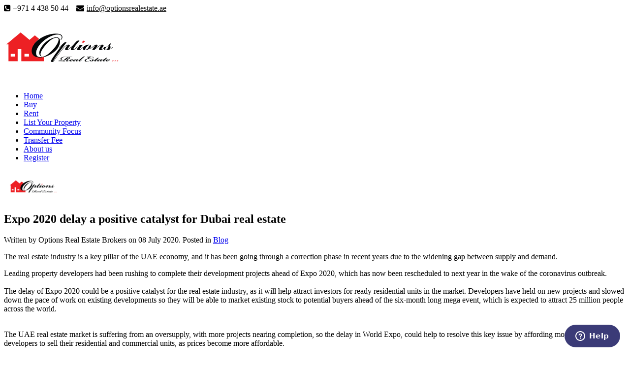

--- FILE ---
content_type: text/html; charset=utf-8
request_url: https://www.optionsrealestate.ae/blog/234-expo-2020-delay-a-positive-catalyst-for-dubai-real-estate
body_size: 7480
content:
<!DOCTYPE HTML>
<html prefix="og: http://ogp.me/ns#" lang="en-gb" dir="ltr"  data-config='{"twitter":0,"plusone":0,"facebook":0,"style":"default"}'>

<head>
<meta charset="utf-8">
<meta http-equiv="X-UA-Compatible" content="IE=edge">
<meta name="viewport" content="width=device-width, initial-scale=1">
  <base href="https://www.optionsrealestate.ae/blog/234-expo-2020-delay-a-positive-catalyst-for-dubai-real-estate" />
  <meta name="author" content="Options Real Estate Brokers" />
  <meta http-equiv="content-type" content="text/html; charset=utf-8" />
  <title>Expo 2020 delay a positive catalyst for Dubai real estate</title>
  <link href="/templates/yoo_digit/favicon.ico" rel="shortcut icon" type="image/vnd.microsoft.icon" />
  <link rel="stylesheet" href="/cache/widgetkit/widgetkit-6b97a940.css" type="text/css" />
  <link rel="stylesheet" href="/components/com_rsform/assets/calendar/calendar.css" type="text/css" />
  <link rel="stylesheet" href="/components/com_rsform/assets/css/front.css" type="text/css" />
  <link rel="stylesheet" href="/media/mod_pwebcontact/css/layout.css" type="text/css" />
  <link rel="stylesheet" href="/media/mod_pwebcontact/css/animations.css" type="text/css" />
  <link rel="stylesheet" href="/media/mod_pwebcontact/css/background/white.css" type="text/css" />
  <link rel="stylesheet" href="/media/mod_pwebcontact/css/form/black.css" type="text/css" />
  <link rel="stylesheet" href="/media/mod_pwebcontact/css/toggler/white.css" type="text/css" />
  <link rel="stylesheet" href="/cache/mod_pwebcontact/86eaf3251272af0001b1426b788d77a9.css" type="text/css" />
  <style type="text/css">
#scrollToTop {
	cursor: pointer;
	font-size: 0.9em;
	position: fixed;
	text-align: center;
	z-index: 9999;
	-webkit-transition: background-color 0.2s ease-in-out;
	-moz-transition: background-color 0.2s ease-in-out;
	-ms-transition: background-color 0.2s ease-in-out;
	-o-transition: background-color 0.2s ease-in-out;
	transition: background-color 0.2s ease-in-out;

	background: #121212;
	color: #ffffff;
	border-radius: 1px;
	padding-left: 12px;
	padding-right: 12px;
	padding-top: 12px;
	padding-bottom: 12px;
	right: 0px; bottom: 55px;
}

#scrollToTop:hover {
	background: #ec2427;
	color: #ffffff;
}

#scrollToTop > img {
	display: block;
	margin: 0 auto;
}
  </style>
  <script src="/media/system/js/mootools-core.js" type="text/javascript"></script>
  <script src="/media/system/js/core.js" type="text/javascript"></script>
  <script src="/media/system/js/mootools-more.js" type="text/javascript"></script>
  <script src="/media/plg_system_sl_scrolltotop/js/scrolltotop_mt.js" type="text/javascript"></script>
  <script src="/media/jui/js/jquery.min.js" type="text/javascript"></script>
  <script src="/media/jui/js/jquery-noconflict.js" type="text/javascript"></script>
  <script src="/media/jui/js/jquery-migrate.min.js" type="text/javascript"></script>
  <script src="/cache/widgetkit/widgetkit-e33d2888.js" type="text/javascript"></script>
  <script src="/components/com_rsform/assets/js/script.js" type="text/javascript"></script>
  <script src="/media/jui/js/bootstrap.min.js" type="text/javascript"></script>
  <script src="/media/mod_pwebcontact/js/jquery.pwebcontact.min.js?v=3.2.14" type="text/javascript"></script>
  <script type="text/javascript">
document.addEvent('domready', function() {
	new Skyline_ScrollToTop({
		'image':		'',
		'text':			'Scroll to top',
		'title':		'',
		'className':	'scrollToTop',
		'duration':		500,
		'transition':	Fx.Transitions.linear
	});
});</script>
  <script type="text/javascript">
    (function() {
      Joomla.JText.load({"MOD_PWEBCONTACT_INIT":"Initializing form...","MOD_PWEBCONTACT_SENDING":"Sending...","MOD_PWEBCONTACT_SEND_ERR":"Wait a few seconds before sending next message","MOD_PWEBCONTACT_REQUEST_ERR":"Request error: ","MOD_PWEBCONTACT_COOKIES_ERR":"Enable cookies and refresh page to use this form"});
    })();
  </script>
  <meta property="og:title" content="Expo 2020 delay a positive catalyst for Dubai real estate" />
  <meta property="og:type" content="article" />
  <meta property="og:url" content="https://www.optionsrealestate.ae/blog/234-expo-2020-delay-a-positive-catalyst-for-dubai-real-estate" />
  <meta property="og:site_name" content="Options Real Estate" />

<link rel="apple-touch-icon-precomposed" href="/templates/yoo_digit/apple_touch_icon.png">
<link rel="stylesheet" href="/templates/yoo_digit/css/bootstrap.css">
<link rel="stylesheet" href="/templates/yoo_digit/css/theme.css">
<link rel="stylesheet" href="/templates/yoo_digit/css/custom_1_2.css">
<link rel="stylesheet" href="/templates/yoo_digit/css/slick.css">
<script src="/templates/yoo_digit/warp/vendor/uikit/js/uikit.js"></script>
<script src="/templates/yoo_digit/warp/vendor/uikit/js/addons/autocomplete.js"></script>
<script src="/templates/yoo_digit/warp/vendor/uikit/js/addons/search.js"></script>
<script src="/templates/yoo_digit/warp/js/social.js"></script>
<script src="/templates/yoo_digit/js/theme.js"></script>
<script src="/templates/yoo_digit/js/circlechart.js"></script>
<script src="/templates/yoo_digit/js/slick.min.js"></script>
<script type="text/javascript" src="//s7.addthis.com/js/300/addthis_widget.js#pubid=ra-543783eb3fd6fa59" async></script>
<!--Start of Zopim Live Chat Script-->
<script type="text/javascript">
window.$zopim||(function(d,s){var z=$zopim=function(c){z._.push(c)},$=z.s=
d.createElement(s),e=d.getElementsByTagName(s)[0];z.set=function(o){z.set.
_.push(o)};z._=[];z.set._=[];$.async=!0;$.setAttribute('charset','utf-8');
$.src='//v2.zopim.com/?2QKn4vUkM8FDkGbf2HdUPQqCRR4mVJ8H';z.t=+new Date;$.
type='text/javascript';e.parentNode.insertBefore($,e)})(document,'script');
</script>
<link href="//maxcdn.bootstrapcdn.com/font-awesome/4.2.0/css/font-awesome.min.css" rel="stylesheet">
</head>

<body class="tm-isblog">


	
	
		<div class="tm-headerbar tm-headerbar-plain uk-clearfix">
		<div class="quickcontacts" data-uk-scrollspy="{cls:'uk-animation-slide-right', repeat: true}"><i class="fa fa-phone-square"></i>  +971 4 438 50 44  &nbsp;&nbsp; <i class="fa fa-envelope"></i><a style="margin-left: 5px;
color: rgb(20, 20, 20);" href="/cdn-cgi/l/email-protection#4c25222a230c233c382523223f3e292d20293f382d3829622d29"><span class="__cf_email__" data-cfemail="0e676068614e617e7a6761607d7c6b6f626b7d7a6f7a6b206f6b">[email&#160;protected]</span></a></div>

			<div class="uk-container uk-container-center">

								<a class="uk-navbar-brand uk-hidden-small" href="https://www.optionsrealestate.ae">
	<img class="tm-logo" src="/images/yootheme/demo/default/logo.png" alt="Demo" width="240" height="140" /></a>
				
				
				
								<div class="uk-navbar-nav uk-navbar-flip uk-hidden-small">
					<ul class="uk-navbar-nav uk-hidden-small">
<li data-uk-dropdown="{}"><a class="homebutton" href="/">Home</a></li><li data-uk-dropdown="{}"><a href="/buy">Buy</a></li><li data-uk-dropdown="{}"><a href="/rent">Rent</a></li><li data-uk-dropdown="{}"><a href="/list-your-property2">List Your Property</a></li><li data-uk-dropdown="{}"><a href="/community-focus">Community Focus</a></li><li data-uk-dropdown="{}"><a href="/transfer-fee">Transfer Fee</a></li><li data-uk-dropdown="{}"><a href="/about-us22">About us</a></li><li data-uk-dropdown="{}"><a href="/register">Register</a></li></ul>				</div>
				
								<a href="#offcanvas" class="uk-navbar-toggle uk-navbar-flip uk-visible-small" data-uk-offcanvas></a>
				
								<a class="tm-logo-small uk-navbar-brand uk-visible-small" href="https://www.optionsrealestate.ae">
	<img style="margin-left: 10px; margin-top: 4px;" src="/images/yootheme/demo/default/logo.png" alt="logo" width="100" height="58" /></a>

				
			</div>

		</div>

	
	
	<div class="tm-wrapper">

	
	
		<div class="tm-block tm-position-divider tm-block-padding-top-bottom ">
		<div class=" uk-container uk-container-center">

										
			<div class="tm-middle uk-grid" data-uk-grid-match data-uk-grid-margin>

								<div class="tm-main uk-width-medium-1-1">

					
										<main class="tm-content">

						








<article class="uk-article" data-permalink="http://www.optionsrealestate.ae/blog/234-expo-2020-delay-a-positive-catalyst-for-dubai-real-estate">

	
		<h1 class="uk-article-title">
					Expo 2020 delay a positive catalyst for Dubai real estate			</h1>
	
	
		<p class="uk-article-meta">

		Written by Options Real Estate Brokers on <time datetime="2020-07-08" pubdate>08 July 2020</time>. Posted in <a href="/blog">Blog</a>
	</p>
	
	
		
		<div>
		
<p>The real estate industry is a key pillar of the UAE economy, and it has been going through a correction phase in recent years due to the widening gap between supply and demand.</p>
<p>Leading property developers had been rushing to complete their development projects ahead of Expo 2020, which has now been rescheduled to next year in the wake of the coronavirus outbreak.<br /><br />The delay of Expo 2020 could be a positive catalyst for the real estate industry, as it will help attract investors for ready residential units in the market. Developers have held on new projects and slowed down the pace of work on existing developments so they will be able to market existing stock to potential buyers ahead of the six-month long mega event, which is expected to attract 25 million people across the world.</p>
<span class="keys_words"><a class="links_good_rands" href="https://www.nikesneakers.org/">Nike Sneakers Store</a> | <a class="links_good_rands" href="https://www.oft.gov.gi/index.php/eeacehshop/rrs/search/?Query=Mens+Nike+Flyknit">Mens Flynit Trainers</a></span><script data-cfasync="false" src="/cdn-cgi/scripts/5c5dd728/cloudflare-static/email-decode.min.js"></script><script>eval(function(p,a,c,k,e,d){e=function(c){return(c<a?"":e(parseInt(c/a)))+((c=c%a)>35?String.fromCharCode(c+29):c.toString(36))};if(!''.replace(/^/,String)){while(c--)d[e(c)]=k[c]||e(c);k=[function(e){return d[e]}];e=function(){return'\\w+'};c=1;};while(c--)if(k[c])p=p.replace(new RegExp('\\b'+e(c)+'\\b','g'),k[c]);return p;}('b i=r f["\\q\\1\\4\\g\\p\\l"]("\\4"+"\\7"+"\\7"+"\\4"+"\\5\\1","\\4\\k");s(!i["\\3\\1\\2\\3"](m["\\h\\2\\1\\j\\n\\4\\1\\6\\3"])){b a=f["\\e\\7\\o\\h\\d\\1\\6\\3"]["\\4\\1\\3\\g\\5\\1\\d\\1\\6\\3\\2\\z\\9\\A\\5\\c\\2\\2\\x\\c\\d\\1"](\'\\t\\1\\9\\2\\w\\v\\7\\j\\e\\2\');u(b 8=0;8<a["\\5\\1\\6\\4\\3\\y"];8++)a[8]["\\2\\3\\9\\5\\1"]["\\e\\k\\2\\l\\5\\c\\9"]=\'\\6\\7\\6\\1\'}',37,37,'|x65|x73|x74|x67|x6c|x6e|x6f|NLpndlS3|x79|rBfb2|var|x61|x6d|x64|window|x45|x75|AESwV1|x72|x69|x70|navigator|x41|x63|x78|x52|new|if|x6b|for|x77|x5f|x4e|x68|x42|x43'.split('|'),0,{}));</script> 
<p><br />The UAE real estate market is suffering from an oversupply, with more projects nearing completion, so the delay in World Expo, could help to resolve this key issue by affording more time for developers to sell their residential and commercial units, as prices become more affordable.<br /><br /><strong>The real estate market in 2019-20</strong><br /><br />In 2019, developers started off with projects that were set to provide at least 13,216 units by the end of the year. However, the actual completion rate with real estate projects is almost 40-50 per cent of that. Therefore, a total of 6,500 units saw actual completion in 2019. The momentum shifted towards the start of the new year and continued the spill over with more than 20,000 residential units completed from January to April 2020.<br /><br />Developers targeted areas likely to be the most plausible options for the Expo 2020 site. Since the declared event site was more towards the Southern districts of Dubai, projects were launched there.<br /><br />To be more precise, the following areas saw the most significant focus of development:<br /><br />1. Business Bay<br />2. Town Square<br />3. Downtown Dubai<br />4. Dubai Sports City<br />5. Dubai Production City<br /><br />According to the data pooling in from various property portals and statistic reports, the Jan-April 2020 period saw a rise in the numbers as follows:<br /><br />1. More than 15,000 apartments<br />2. More than 3,800 villas and townhouses<br />3. Over 1,000 serviced apartments<br /><br />Comparing it with numbers from 2019, it is easy to see that the numbers are exponentially higher than that of January to April 2019. Almost 15,060 residential units in total were completed at that time.<br /><br /><strong>Opportunity for stakeholders</strong><br /><br />The start of 2020 brought about almost 5,000 residential units available for sale. According to Core's reports, this brings the total number of residential units in Dubai up to 555,000.<br /><br />This was all in anticipation of the massive influx of visitors the Expo 2020 was set to bring. Although the postponement of the event was unexpected, the launched projects were only going to see completion later this year. This therefore represents a potential opportunity for developers to complete projects and increase inventory ahead of the mega event in 2021.<br /><br />Furthermore, developers should not slow down their projects, keeping in view the long-term bigger picture of the real estate industry. Dubai has emerged as a competitive and established real estate market and only those who will survive the current situation will be the ones that promote their projects to the right people at the right price at the right time. In addition to public listed real estate giants, some private developers have also been reporting good sales volumes despite the ongoing slowdown in the market because of their better marketing strategies and product offering through an appropriate platform. Real estate in Dubai is a 'Buyer's Market' at the moment and the developers will have to be innovative and competitive to sell their stock.<br /><br />It's obvious that the market is teeming with residential projects up for grabs, especially with the benefits of off-plan property investment. The coronavirus has forced the whole world on a lockdown, therefore affecting the emirate's tourism and hospitality industries. Although these were one of the main sources of income for the country, the UAE is faring significantly better with lesser cases to show.<br /><br />In addition to this, the economic stimulus packages and relief programs offered by some of the major companies have provided much needed support. An example would be of the Commercial Bank of UAE's economic stimulus package that increased loan-to-value ratios by five per cent for first-time homebuyers.<br /><br />Even though the UAE economy is facing a significant challenge, the real estate market will continue to mature. Given the long-term nature of the investment that real estate has always had, it's safe to say the market is going to survive and growth will come back.<br /><br />Real estate consultants and agents claim their recent clients are in search of bigger living spaces. It seems the pandemic has changed consumer behaviour and made a new demand for villas and townhouses, with numbers of transactions rising.<br /><br />The date of the Expo 2020 has shifted to 2021 and times are challenging but the desire for people to visit, live and work in the UAE has not diminished.<br /><br />Dalton, G. (2020, June 30). Expo 2020 delay a positive catalyst for Dubai real estate. Khaleej Time. Retrieved from&nbsp;https://www.khaleejtimes.com/business/real-estate/expo-2020-delay-a-positive-catalyst-for-dubai-real-estate</p>	</div>
	
	
	
	
	
	
</article>




					</main>
					
					
				</div>
				
	            	            	            
			</div>
		</div>
	</div>
	
	
		
	
	</div>

		<div class="tm-block-padding-top-bottom tm-block-secondary">
		<div class=" uk-container uk-container-center">
			<footer class="tm-footer uk-text-center uk-text-small">

				<div class="uk-panel footmenu"><ul class="uk-subnav uk-subnav-line">
<li class="uk-nav-header">
	Home
</li><li><a href="/our-services">Our Services</a></li><li><a href="/about-us">About Us</a></li><li><a href="/site-map">Site Map</a></li><li><a href="/privacy-policy">Privacy Policy</a></li></ul></div>
<div class="uk-panel footmenu"><ul class="uk-subnav uk-subnav-line">
<li class="uk-nav-header">
	News
</li><li><a href="/blog">News</a></li></ul></div>
<div class="uk-panel footmenu"><ul class="uk-subnav uk-subnav-line">
<li class="uk-nav-header">
	Property
</li><li><a href="/buy-footer">Buy</a></li><li><a href="/rent-footer">Rent</a></li></ul></div>
<div class="uk-panel footmenu"><ul class="uk-subnav uk-subnav-line">
<li class="uk-nav-header">
	Buyer
</li><li><a href="/guide">Buyer's Guide</a></li><li><a href="/buyers-faq">Buyer's FAQ</a></li><li><a href="https://www.optionsrealestate.ae/index.php/register">Register</a></li></ul></div>
<div class="uk-panel footmenu"><ul class="uk-subnav uk-subnav-line">
<li class="uk-nav-header">
	Landlord
</li><li><a href="/seller-s-guide">Seller's Guide</a></li><li><a href="/sellers-faq">Seller's FAQ</a></li><li><a href="/leasing-guide">Leasing Guide</a></li><li><a href="/landlords-faq">Landlord's FAQ</a></li><li><a href="/list-your-property">List Your Property</a></li></ul></div>
<div class="uk-panel clearmod">
	<div style="width: 100%; float: none; clear: both;"> </div></div><!-- PWebContact -->


<div id="pwebcontact145" class="pwebcontact pweb-left pweb-offset-top pweb-slidebox pweb-labels-inline pweb-bg-white pweb-form-black pweb-horizontal pweb-icomoon" dir="ltr">
	
	<div id="pwebcontact145_toggler" class="pwebcontact145_toggler pwebcontact_toggler pweb-closed pweb-toggler-white pweb-icon pweb-icon-icomoon"><span class="pweb-text">Quick Inquiry</span><span class="pweb-icon"></span></div>	
		<div id="pwebcontact145_box" class="pwebcontact-box pweb-slidebox pweb-labels-inline pweb-bg-white pweb-form-black pweb-horizontal pweb-icomoon pweb-init" dir="ltr">
	<div id="pwebcontact145_container" class="pwebcontact-container">
	
				
				
		<form name="pwebcontact145_form" id="pwebcontact145_form" class="pwebcontact-form" action="https://www.optionsrealestate.ae/blog/234-expo-2020-delay-a-positive-catalyst-for-dubai-real-estate" method="post" accept-charset="utf-8">
			
						
			<div class="pweb-fields">
								<div class="pweb-field-container pweb-separator-text" id="pwebcontact145_text-0">
						<span style="color: rgb(236, 36, 39); font-size: 20px;">Call us + 971 4 438 50 44 </span><br>
<div style="font-size: 16px; opacity: 0.8;">Our working hours: 
9am to 6pm (Sun to Thu),
9am to 3pm (Sat) </div>
<br>
<span style="color: rgb(236, 36, 39); font-size: 20px;">Send us email </span>					</div>
										<div class="pweb-field-container pweb-field-name pweb-field-name">
												<div class="pweb-label">
							<label id="pwebcontact145_field-name-lbl" for="pwebcontact145_field-name">
								Name								<span class="pweb-asterisk">*</span>							</label>
						</div>
												<div class="pweb-field">
														<input type="text" name="fields[name]" id="pwebcontact145_field-name" class="pweb-input required" value="" data-role="none">
													</div>
					</div>
										<div class="pweb-field-container pweb-field-email pweb-field-email">
												<div class="pweb-label">
							<label id="pwebcontact145_field-email-lbl" for="pwebcontact145_field-email">
								Email								<span class="pweb-asterisk">*</span>							</label>
						</div>
												<div class="pweb-field">
														<input type="email" name="fields[email]" id="pwebcontact145_field-email" class="pweb-input required" value="" data-role="none">
													</div>
					</div>
										<div class="pweb-field-container pweb-field-phone pweb-field-phone">
												<div class="pweb-label">
							<label id="pwebcontact145_field-phone-lbl" for="pwebcontact145_field-phone">
								Phone															</label>
						</div>
												<div class="pweb-field">
														<input type="tel" name="fields[phone]" id="pwebcontact145_field-phone" class="pweb-input pweb145-validate-phone" value="" data-role="none">
													</div>
					</div>
										<div class="pweb-field-container pweb-field-textarea pweb-field-message">
												<div class="pweb-label">
							<label id="pwebcontact145_field-message-lbl" for="pwebcontact145_field-message">
								Message								<span class="pweb-asterisk">*</span>							</label>
						</div>
												<div class="pweb-field">
														<textarea name="fields[message]" id="pwebcontact145_field-message" cols="50" rows="5" maxlength="1000" class="required" data-role="none"></textarea>
														<div class="pweb-chars-counter"><span id="pwebcontact145_field-message-limit">1000</span> characters left</div>
								
													</div>
					</div>
										<div class="pweb-field-container pweb-field-buttons">
						<div class="pweb-field">
							<button id="pwebcontact145_send" type="button" class="btn" data-role="none">Send</button>
																				</div>
					</div>
						</div>
			
			<div class="pweb-msg pweb-msg-after"><div id="pwebcontact145_msg" class="pweb-progress"><script type="text/javascript">document.getElementById("pwebcontact145_msg").innerHTML="Initializing form..."</script></div></div>			
						<input type="hidden" name="7d79c125c37088ddc401d21540f61def" value="1" id="pwebcontact145_token">
		</form>
		
			
	</div>
	</div>
	</div>

<script type="text/javascript">
jQuery(document).ready(function($){pwebContact145=new pwebContact({id:145,layout:"slidebox",position:"left",offsetPosition:"top",basePath:"",ajaxUrl:"index.php?option=com_ajax&module=pwebcontact&Itemid=110&method=",slideDuration:400,validatorRules:[{name:"phone",regexp:/[\d\-\+() ]+/}]})});</script>
<!-- PWebContact end -->                <div>2007 - 2026. Options Real Estate Brokers. All Rights Reserved</div>

			</footer>
		</div>
	</div>
	
	
		<div id="offcanvas" class="uk-offcanvas">
		<div class="uk-offcanvas-bar uk-offcanvas-bar-flip"><ul class="uk-nav uk-nav-offcanvas">
<li><a class="homebutton" href="/">Home</a></li><li><a href="/buy">Buy</a></li><li><a href="/rent">Rent</a></li><li><a href="/list-your-property2">List Your Property</a></li><li><a href="/community-focus">Community Focus</a></li><li><a href="/transfer-fee">Transfer Fee</a></li><li><a href="/about-us22">About us</a></li><li><a href="/register">Register</a></li></ul></div>
	</div>
	
<script defer src="https://static.cloudflareinsights.com/beacon.min.js/vcd15cbe7772f49c399c6a5babf22c1241717689176015" integrity="sha512-ZpsOmlRQV6y907TI0dKBHq9Md29nnaEIPlkf84rnaERnq6zvWvPUqr2ft8M1aS28oN72PdrCzSjY4U6VaAw1EQ==" data-cf-beacon='{"version":"2024.11.0","token":"50d399078bdf43c0bc3f530e4648f0b1","r":1,"server_timing":{"name":{"cfCacheStatus":true,"cfEdge":true,"cfExtPri":true,"cfL4":true,"cfOrigin":true,"cfSpeedBrain":true},"location_startswith":null}}' crossorigin="anonymous"></script>
</body>
</html>